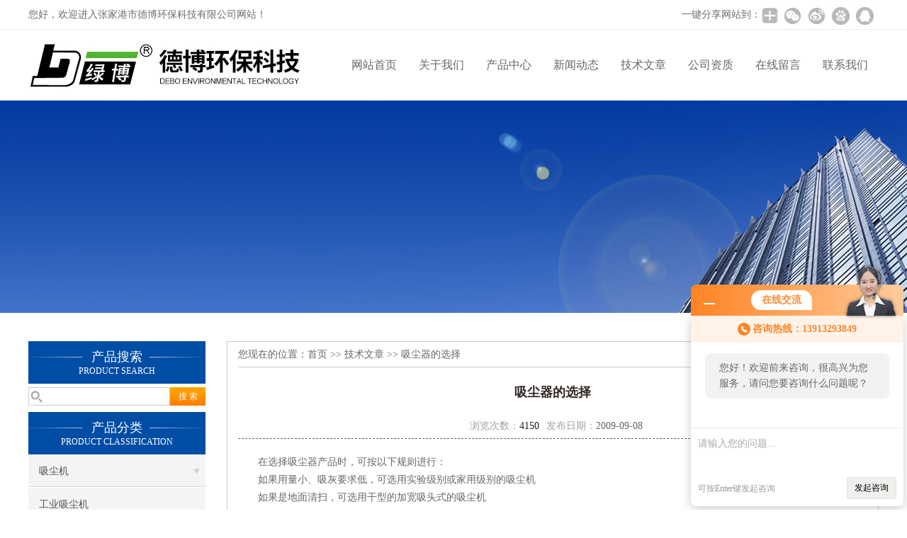

--- FILE ---
content_type: text/html; charset=utf-8
request_url: http://www.debojx.com/debojx-Article-11012/
body_size: 5655
content:
<!DOCTYPE html PUBLIC "-//W3C//DTD XHTML 1.0 Transitional//EN" "http://www.w3.org/TR/xhtml1/DTD/xhtml1-transitional.dtd">
<html xmlns="http://www.w3.org/1999/xhtml">
<head>
<meta http-equiv="Content-Type" content="text/html; charset=utf-8" />
<meta http-equiv="X-UA-Compatible" content="IE=9; IE=8; IE=7; IE=EDGE" />
<title>吸尘器的选择-张家港市德博环保科技有限公司</title>


<link href="/skins/313/css/css.css" rel="stylesheet" type="text/css">
<script type="text/javascript" src="/skins/313/js/jquery.pack.js"></script>
<script type="text/javascript" src="/skins/313/js/jquery.SuperSlide.js"></script>

<script type="application/ld+json">
{
"@context": "https://ziyuan.baidu.com/contexts/cambrian.jsonld",
"@id": "http://www.debojx.com/debojx-Article-11012/",
"title": "吸尘器的选择",
"pubDate": "2009-09-08T11:41:04",
"upDate": "2009-09-08T11:41:04"
    }</script>
<script language="javaScript" src="/js/JSChat.js"></script><script language="javaScript">function ChatBoxClickGXH() { DoChatBoxClickGXH('http://chat.hbzhan.com',347) }</script><script>!window.jQuery && document.write('<script src="https://public.mtnets.com/Plugins/jQuery/2.2.4/jquery-2.2.4.min.js">'+'</scr'+'ipt>');</script><script type="text/javascript" src="http://chat.hbzhan.com/chat/KFCenterBox/313"></script><script type="text/javascript" src="http://chat.hbzhan.com/chat/KFLeftBox/313"></script><script>
(function(){
var bp = document.createElement('script');
var curProtocol = window.location.protocol.split(':')[0];
if (curProtocol === 'https') {
bp.src = 'https://zz.bdstatic.com/linksubmit/push.js';
}
else {
bp.src = 'http://push.zhanzhang.baidu.com/push.js';
}
var s = document.getElementsByTagName("script")[0];
s.parentNode.insertBefore(bp, s);
})();
</script>
</head>

<body>
 <!--top-->
<div class="top">
  <div class="top01">
    <div class="top02">您好，欢迎进入张家港市德博环保科技有限公司网站！</div>
    <div class="top03">
      <span style="float:left; display:block;">一键分享网站到：</span>
      <div class="bdsharebuttonbox bdshare-button-style0-24"><a href="#" class="bds_more" data-cmd="more" style=" background:url(/skins/313/images/sh01.jpg) no-repeat center center; padding:4px 12px;"></a><a href="#" class="bds_weixin" data-cmd="weixin" title="分享到微信" style=" background:url(/skins/313/images/sh02.jpg) no-repeat center center; padding:4px 14px;"></a><a href="#" class="bds_tsina" data-cmd="tsina" title="分享到新浪微博" style=" background:url(/skins/313/images/sh03.jpg) no-repeat center center; padding:4px 14px;"></a><a href="#" class="bds_bdhome" data-cmd="bdhome" title="分享到百度新首页" style=" background:url(/skins/313/images/sh04.jpg) no-repeat center center; padding:4px 14px;"></a><a href="#" class="bds_sqq" data-cmd="sqq" title="分享到QQ好友" style=" background:url(/skins/313/images/sh05.jpg) no-repeat center center; padding:4px 14px;"></a></div>
      <script>
		  window._bd_share_config = {
			  common : {
				  bdText : '',	
				  bdDesc : '',	
				  bdUrl : '', 	
				  bdPic : ''
			  },
			  share : [{
				  "bdSize" : 24
			  }],
			  selectShare : [{
				  "bdselectMiniList" : ['weixin','tsina','bdhome','sqq']
			  }]
		  }
		  with(document)0[(getElementsByTagName('head')[0]||body).appendChild(createElement('script')).src='http://bdimg.share.baidu.com/static/api/js/share.js?cdnversion='+~(-new Date()/36e5)];
	  </script>
    </div>
  </div>
</div>
<!--top end-->
<header>
  <div class="headerx">
    <div class="headerxz"><img src="/skins/313/images/logo.jpg"></div>
    <div class="headerxy">
      <ul>
        <li><a href="/">网站首页</a></li>
        <li><a href="/aboutus.html">关于我们</a></li>
        <li><a href="/products.html">产品中心</a></li>
        <li><a href="/news.html">新闻动态</a></li>
        <li><a href="/article.html">技术文章</a></li>
        <li><a href="/honor.html">公司资质</a></li>
        <li><a href="/order.html">在线留言</a></li>
        <li><a href="/contact.html">联系我们</a></li>
      </ul>
    </div>
  </div>
</header>
<script src="http://www.hbzhan.com/mystat.aspx?u=debojx"></script>
 <div class="nybanner"><img src="/skins/313/images/nybanner.jpg"/></div>
 <div class="nymiddle">
   <div>
     <div class="midztz">
 <div class="midztzprofl"><dt>产品搜索</dt><dd>PRODUCT SEARCH</dd></div>
       <div class="sousuo">
         <form name="form1" method="post" action="/products.html" onsubmit="return checkform(form1)">
           <input name="" type="submit" class="ss_an"  value="搜 索"/>
           <input type="text" name="keyword"   class="ss_input" onfocus="if (value =='请输入搜索关键字'){value =''}" onblur="if (value =='')" value="" />
         </form>
       </div>
  <div class="midztzprofl"><dt>产品分类</dt><dd>PRODUCT CLASSIFICATION</dd></div>
  <div class="midztzmulu">
    <ul>
      
      <li>
        <a href="/debojx-ParentList-672511/" title="吸尘机" onmouseover="showsubmenu('吸尘机')">吸尘机</a>
        <div id="submenu_吸尘机" style="display:none">
          <ul class="two_profl">
            
            <li><a href="/debojx-SonList-1026254/" title="工业吸尘机">工业吸尘机</a></li>
            
            <li><a href="/debojx-SonList-672514/" title="单桶布袋吸尘机">单桶布袋吸尘机</a></li>
            
            <li><a href="/debojx-SonList-672513/" title="双桶布袋吸尘机">双桶布袋吸尘机</a></li>
            
            <li><a href="/debojx-SonList-672512/" title="四桶布袋吸尘机">四桶布袋吸尘机</a></li>
            
          </ul>
        </div>
      </li>
      
      <li>
        <a href="/debojx-ParentList-672510/" title="工业切割吸尘器" onmouseover="showsubmenu('工业切割吸尘器')">工业切割吸尘器</a>
        <div id="submenu_工业切割吸尘器" style="display:none">
          <ul class="two_profl">
            
            <li><a href="/debojx-SonList-672520/" title="单筒工业切割吸尘器">单筒工业切割吸尘器</a></li>
            
            <li><a href="/debojx-SonList-672519/" title="双筒工业切割吸尘器">双筒工业切割吸尘器</a></li>
            
            <li><a href="/debojx-SonList-672517/" title="多筒工业切割吸尘器">多筒工业切割吸尘器</a></li>
            
          </ul>
        </div>
      </li>
      
      <li>
        <a href="/debojx-ParentList-672509/" title="工业防爆吸屑机" onmouseover="showsubmenu('工业防爆吸屑机')">工业防爆吸屑机</a>
        <div id="submenu_工业防爆吸屑机" style="display:none">
          <ul class="two_profl">
            
            <li><a href="/debojx-SonList-672819/" title="单布袋工业防爆吸屑机">单布袋工业防爆吸屑机</a></li>
            
            <li><a href="/debojx-SonList-672818/" title="双布袋工业防爆吸屑机">双布袋工业防爆吸屑机</a></li>
            
          </ul>
        </div>
      </li>
      
      <li>
        <a href="/debojx-ParentList-672508/" title="吸尘器" onmouseover="showsubmenu('吸尘器')">吸尘器</a>
        <div id="submenu_吸尘器" style="display:none">
          <ul class="two_profl">
            
            <li><a href="/debojx-SonList-1026239/" title="雕刻机吸尘器">雕刻机吸尘器</a></li>
            
            <li><a href="/debojx-SonList-953936/" title="木工吸尘器">木工吸尘器</a></li>
            
            <li><a href="/debojx-SonList-672862/" title="切割机吸尘器">切割机吸尘器</a></li>
            
            <li><a href="/debojx-SonList-672861/" title="打磨机吸尘器">打磨机吸尘器</a></li>
            
            <li><a href="/debojx-SonList-672860/" title="砂光机吸尘器">砂光机吸尘器</a></li>
            
            <li><a href="/debojx-SonList-672859/" title="抛光机吸尘器">抛光机吸尘器</a></li>
            
          </ul>
        </div>
      </li>
      
      <li>
        <a href="/debojx-ParentList-672507/" title="桶式吸尘器" onmouseover="showsubmenu('桶式吸尘器')">桶式吸尘器</a>
        <div id="submenu_桶式吸尘器" style="display:none">
          <ul class="two_profl">
            
            <li><a href="/debojx-SonList-672525/" title="电气行业桶式吸尘器">电气行业桶式吸尘器</a></li>
            
            <li><a href="/debojx-SonList-672524/" title="布袋桶式吸尘器">布袋桶式吸尘器</a></li>
            
            <li><a href="/debojx-SonList-672523/" title="干湿两用桶式吸尘器">干湿两用桶式吸尘器</a></li>
            
          </ul>
        </div>
      </li>
      
      <li>
        <a href="/debojx-ParentList-672506/" title="工业吸尘器" onmouseover="showsubmenu('工业吸尘器')">工业吸尘器</a>
        <div id="submenu_工业吸尘器" style="display:none">
          <ul class="two_profl">
            
            <li><a href="/debojx-SonList-1026244/" title="工业化工吸尘器">工业化工吸尘器</a></li>
            
            <li><a href="/debojx-SonList-1026235/" title="粉尘粉末工业吸尘器">粉尘粉末工业吸尘器</a></li>
            
            <li><a href="/debojx-SonList-672626/" title="纺织吸尘器">纺织吸尘器</a></li>
            
            <li><a href="/debojx-SonList-672624/" title="布袋工业吸尘器">布袋工业吸尘器</a></li>
            
            <li><a href="/debojx-SonList-672622/" title="干湿两用工业吸尘器">干湿两用工业吸尘器</a></li>
            
            <li><a href="/debojx-SonList-672621/" title="手动振尘工业吸尘器">手动振尘工业吸尘器</a></li>
            
            <li><a href="/debojx-SonList-672618/" title="移动式工业吸尘器">移动式工业吸尘器</a></li>
            
            <li><a href="/debojx-SonList-672616/" title="工业防爆吸尘器 ">工业防爆吸尘器 </a></li>
            
          </ul>
        </div>
      </li>
      
      <li>
        <a href="/debojx-ParentList-672505/" title="工业用吸尘器" onmouseover="showsubmenu('工业用吸尘器')">工业用吸尘器</a>
        <div id="submenu_工业用吸尘器" style="display:none">
          <ul class="two_profl">
            
            <li><a href="/debojx-SonList-672680/" title="医药工业用吸尘器">医药工业用吸尘器</a></li>
            
            <li><a href="/debojx-SonList-672670/" title="不锈钢工业用吸尘器">不锈钢工业用吸尘器</a></li>
            
          </ul>
        </div>
      </li>
      
      <li>
        <a href="/debojx-ParentList-672504/" title="扫地机吸尘器" onmouseover="showsubmenu('扫地机吸尘器')">扫地机吸尘器</a>
        <div id="submenu_扫地机吸尘器" style="display:none">
          <ul class="two_profl">
            
            <li><a href="/debojx-SonList-1026242/" title="工业仓储吸尘器">工业仓储吸尘器</a></li>
            
            <li><a href="/debojx-SonList-672702/" title="干湿两用扫地吸尘器">干湿两用扫地吸尘器</a></li>
            
            <li><a href="/debojx-SonList-672699/" title="不锈钢扫地吸尘器">不锈钢扫地吸尘器</a></li>
            
            <li><a href="/debojx-SonList-672694/" title="SS轻型扫地机吸尘器">SS轻型扫地机吸尘器</a></li>
            
            <li><a href="/debojx-SonList-672690/" title="MS中型扫地机吸尘器">MS中型扫地机吸尘器</a></li>
            
          </ul>
        </div>
      </li>
      
      <li>
        <a href="/debojx-ParentList-672503/" title="大功率工业吸尘器" onmouseover="showsubmenu('大功率工业吸尘器')">大功率工业吸尘器</a>
        <div id="submenu_大功率工业吸尘器" style="display:none">
          <ul class="two_profl">
            
            <li><a href="/debojx-SonList-672713/" title="桶式布袋大功率工业吸尘器">桶式布袋大功率工业吸尘器</a></li>
            
            <li><a href="/debojx-SonList-672712/" title="桶式干湿大功率工业吸尘器">桶式干湿大功率工业吸尘器</a></li>
            
            <li><a href="/debojx-SonList-672711/" title="布袋大功率工业吸尘器">布袋大功率工业吸尘器</a></li>
            
            <li><a href="/debojx-SonList-672710/" title="干湿大功率工业吸尘器">干湿大功率工业吸尘器</a></li>
            
            <li><a href="/debojx-SonList-672705/" title="粉尘粉末大功率工业吸尘器">粉尘粉末大功率工业吸尘器</a></li>
            
          </ul>
        </div>
      </li>
      
      <li>
        <a href="/debojx-ParentList-672502/" title="*除尘系统" onmouseover="showsubmenu('*除尘系统')">*除尘系统</a>
        <div id="submenu_*除尘系统" style="display:none">
          <ul class="two_profl">
            
            <li><a href="/debojx-SonList-672718/" title="打磨抛光*除尘系统">打磨抛光*除尘系统</a></li>
            
            <li><a href="/debojx-SonList-672717/" title="木工工业*除尘系统">木工工业*除尘系统</a></li>
            
            <li><a href="/debojx-SonList-672715/" title="纺织工业*除尘系统">纺织工业*除尘系统</a></li>
            
            <li><a href="/debojx-SonList-672714/" title="食品行业*除尘系统">食品行业*除尘系统</a></li>
            
          </ul>
        </div>
      </li>
      
      <li>
        <a href="/debojx-ParentList-672501/" title="集尘器" onmouseover="showsubmenu('集尘器')">集尘器</a>
        <div id="submenu_集尘器" style="display:none">
          <ul class="two_profl">
            
            <li><a href="/debojx-SonList-672726/" title="工业集尘器">工业集尘器</a></li>
            
            <li><a href="/debojx-SonList-672725/" title="布袋集尘器">布袋集尘器</a></li>
            
            <li><a href="/debojx-SonList-672724/" title="旋风集尘器">旋风集尘器</a></li>
            
            <li><a href="/debojx-SonList-672723/" title="粉尘集尘器">粉尘集尘器</a></li>
            
          </ul>
        </div>
      </li>
      
      <li>
        <a href="/debojx-ParentList-672500/" title="除尘器" onmouseover="showsubmenu('除尘器')">除尘器</a>
        <div id="submenu_除尘器" style="display:none">
          <ul class="two_profl">
            
            <li><a href="/debojx-SonList-672733/" title="单机除尘器">单机除尘器</a></li>
            
            <li><a href="/debojx-SonList-672732/" title="不锈钢布袋除尘器">不锈钢布袋除尘器</a></li>
            
            <li><a href="/debojx-SonList-672730/" title="机械振打除尘器">机械振打除尘器</a></li>
            
            <li><a href="/debojx-SonList-672729/" title="净化除尘器">净化除尘器</a></li>
            
            <li><a href="/debojx-SonList-672728/" title="脉冲除尘器">脉冲除尘器</a></li>
            
            <li><a href="/debojx-SonList-672727/" title="湿式除尘器">湿式除尘器</a></li>
            
          </ul>
        </div>
      </li>
      
      <li>
        <a href="/debojx-ParentList-672499/" title="吸尘器配件" onmouseover="showsubmenu('吸尘器配件')">吸尘器配件</a>
        <div id="submenu_吸尘器配件" style="display:none">
          <ul class="two_profl">
            
            <li><a href="/debojx-SonList-672870/" title="吸尘口">吸尘口</a></li>
            
            <li><a href="/debojx-SonList-672745/" title="伸缩连接管">伸缩连接管</a></li>
            
            <li><a href="/debojx-SonList-672743/" title="吸尘嘴">吸尘嘴</a></li>
            
            <li><a href="/debojx-SonList-672742/" title="滤清器">滤清器</a></li>
            
            <li><a href="/debojx-SonList-672734/" title="过滤袋">过滤袋</a></li>
            
          </ul>
        </div>
      </li>
      
    </ul>
  </div>
</div>
     <div class="nymiddlezty">
       <div class="mianbao">您现在的位置：<a href="/">首页</a> >> <a href="/article.html">技术文章</a> >> 吸尘器的选择</div>
       <div class="about_con">
         <div class="newstit">吸尘器的选择</div>
         <div class="newstime">
          <span class="skim"><em>浏览次数：</em>4150</span><span class="skimtim"><em>发布日期：</em>2009-09-08 </span>
         </div>
         　　在选择吸尘器产品时，可按以下规则进行：<br />　　如果用量小、吸灰要求低，可选用实验级别或家用级别的吸尘机<br />　　如果是地面清扫，可选用干型的加宽吸头式的吸尘机<br />　　如果是精加工或金属类或水泥等重颗粒灰尘，可选用干湿两用型吸尘机<br />　　如果含有有毒气体或固体，可选用水滤式工业吸尘机<br />　　如果是空气中的浮尘，需要选用除尘器<br />　　如果是整个车间或工段整体布置，须采用大型工业吸尘机组
         <div id="news_sx"><li class="sx_left">上一篇：<a href="/debojx-Article-11509/">数控铣床吸尘器控制方式的设计</a> <br />下一篇：<a href="/debojx-Article-10985/"> 地板耐磨层若受损将使地板的防潮功能和光亮度受影响</a></li></div>
       </div> 
     </div>
   </div>
 </div>
 <div class="clear"></div>
 <div id="footer">
  <div class="footernr">
    <div class="footersub1">
      <p>工作时间</p>
      <span>为了避免不必要的等待，敬请注意我们的工作时间 。以下是我们的正常工作时间，中国大陆法定节假日除外。</span><br>
      <span>工作时间：周一至周六 早8:00-晚18:00。周日休息</span>
    </div>
    <div class="footersub2">
      <p>服务宗旨</p>
      <span>遵循“科技创新，品质求精；真诚服务，铸就品牌”的方针，以市场为导向，为广大用户提供满意的产品和服务。</span>
    </div>
    <div class="footersub3"><img src="/skins/313/images/footvx.jpg"></div>
  </div>
  <div class="footbanq">
    <div class="footbanqwz">
      <p>&copy; 2018 张家港市德博环保科技有限公司(www.debojx.com) 版权所有 主要提供：<strong>布袋工业吸尘器</strong>,<strong>移动式工业吸尘器</strong>,<strong>工业切割吸尘器</strong> 备案号：<a href="http://beian.miit.gov.cn/" target="_blank" rel="nofollow">苏ICP备15037947号-2</a> 技术支持：<a href="http://www.hbzhan.com" target="_blank" rel="nofollow">环保在线</a> <a href="/sitemap.xml" target="_blank">GoogleSitemap</a> 总访问量：303719 <a href="http://www.hbzhan.com/login" target="_blank" rel="nofollow">管理登陆</a></p>
    </div>
  </div>
</div>
<!-- 代码 开始 -->
<div id="gxhxwtmobile" style="display:none;">13913293849</div> 
<div id="rightArrow" style="display:none;"><a href="javascript:;"></a></div>
<div id="gxhxwtmobile" style="display:none;">13913293849</div>
<div id="floatDivBoxs" style="display:none;">
  <div class="pfbg">
    <div class="floatShadow">
        <ul class="floatDqq">
            <div class="floatDtt">QQ在线客服</div>
            <li><img src="/skins/313/images/qq_icon.jpg" align="absmiddle">&nbsp;&nbsp;在线咨询</li>
            <li><a target="_blank" href="http://wpa.qq.com/msgrd?v=3&uin=571047370&site=qq&menu=yes"><img border="0" src="http://wpa.qq.com/pa?p=2:571047370:41" alt="点击这里给我发消息" title="点击这里给我发消息" align="absmiddle"></a></li>
        </ul>
        <div class="floatDtxt">电话</div>
        <div class="floatDtel">0512-58275181</div>
        <div class="floatDtxt">手机</div>
        <div class="floatDtel">13913293849</div>
    </div>
  </div>
</div>
<!-- 代码 结束 -->
<script type="text/javascript" src="/skins/313/js/pt_js.js"></script>
<script type="text/javascript" src="/skins/313/js/qq.js"></script><div style="width:300px;margin:0 auto; padding:20px 0;"> <a target="_blank" href="http://www.beian.gov.cn/portal/registerSystemInfo?recordcode=32058202010277" style="display:inline-block;text-decoration:none;height:20px;line-height:20px;"><img src="http://www.beian.gov.cn/file/ghs.png" style="float:left;"/><p style="float:left;height:20px;line-height:20px;margin: 0px 0px 0px 5px; color:#939393;">苏公网安备 32058202010277号</p></a> </div>

 <script type='text/javascript' src='/js/VideoIfrmeReload.js?v=001'></script>
  
</html></body>